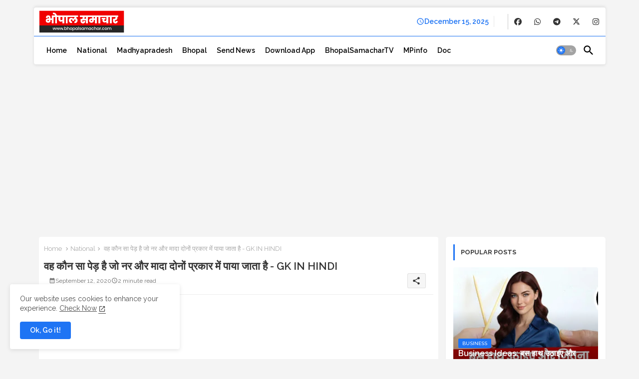

--- FILE ---
content_type: text/html; charset=utf-8
request_url: https://www.google.com/recaptcha/api2/aframe
body_size: 268
content:
<!DOCTYPE HTML><html><head><meta http-equiv="content-type" content="text/html; charset=UTF-8"></head><body><script nonce="P-awxbOZd2VWMfKMhV2qOw">/** Anti-fraud and anti-abuse applications only. See google.com/recaptcha */ try{var clients={'sodar':'https://pagead2.googlesyndication.com/pagead/sodar?'};window.addEventListener("message",function(a){try{if(a.source===window.parent){var b=JSON.parse(a.data);var c=clients[b['id']];if(c){var d=document.createElement('img');d.src=c+b['params']+'&rc='+(localStorage.getItem("rc::a")?sessionStorage.getItem("rc::b"):"");window.document.body.appendChild(d);sessionStorage.setItem("rc::e",parseInt(sessionStorage.getItem("rc::e")||0)+1);localStorage.setItem("rc::h",'1765836497453');}}}catch(b){}});window.parent.postMessage("_grecaptcha_ready", "*");}catch(b){}</script></body></html>

--- FILE ---
content_type: application/javascript; charset=utf-8
request_url: https://fundingchoicesmessages.google.com/f/AGSKWxURZen6rrkAFpLRdSGm7bGypDBu1RefsiDJS_SJAfqSNT5d598oXVvJoIIJYH1XK44JziD_GntIazJFQs9Lt8AAMoZ9rDkSHQM2fvxB7Q5vqUXv8Z_L8escs-Yc-MfkCF0F-MrNoyt5boZrNgqq86eCtSBeOsuYR7yuND_tfWovWL1-DFSusJ3EKDIm/_/pfpadv./deliver.nmi?/googleadhp./cubeads_/adsensev2.
body_size: -1292
content:
window['54dcf237-cc24-4dd0-adeb-cb633a407850'] = true;